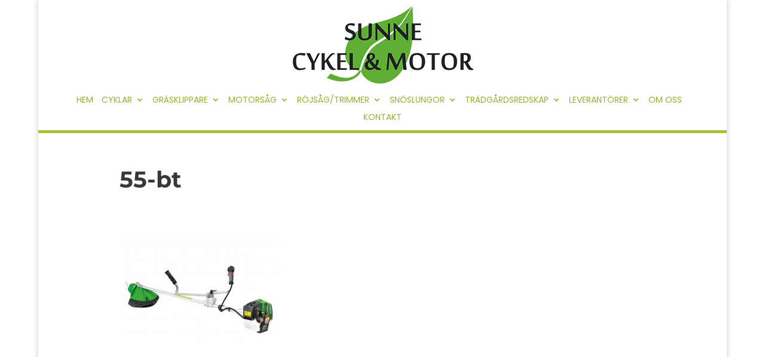

--- FILE ---
content_type: application/javascript
request_url: https://www.sunnecykel.se/wp-content/plugins/divi-icons-pro/assets/js/b3icons.js?ver=1.0.0
body_size: 2611
content:
(function( $ ) {
	var divi_module_list = [
		'.et-pb-icon',
		'.et_pb_shop',
		'.et_overlay',
		'.et_pb_custom_button_icon',
		'.et_pb_more_button'
	];
	function b3_display_fb_icon_list() {
		var b3_icon_list = $('.et-fb-font-icon-list').children();
		for( var i = 0; i < b3_icon_list.length; i++ ) {
			var symbol_icon = b3_icon_list[i];
			if( $(symbol_icon).not('.b3_divi_icons_list') || $(symbol_icon).hasClass('active') ) {
				var symbol_data = $(symbol_icon).data('icon');
				if (symbol_data.indexOf('icon_quotations_alt2') > -1){
					 symbol_data = symbol_data.split("~|");
				}else{
					symbol_data = symbol_data.split("|");
				}
				$(symbol_icon).attr({"data-icon": symbol_data[2], "title": symbol_data[1],"data-iconfamily": symbol_data[0],"data-iconname": symbol_data[1]});
				var icon_filter = '';
				if( symbol_data[0] === 'et') { 
					icon_filter = "b3_et b3_all";
				 }else if( symbol_data[0] === 'b3lineicon') {
					icon_filter = "b3_line b3_all"; 
				 }else if( symbol_data[0] === 'fab' ||  symbol_data[0] === 'fas' ||  symbol_data[0] === 'far'  ) {
					icon_filter = "b3_fa b3_all"; 
				 }else if( symbol_data[0] === 'mt') {
					icon_filter = "b3_mt b3_all"; 
				 }else{}
			 
				$(symbol_icon).addClass( 'b3_divi_icons_list b3_divi_' + symbol_data[0] + '_icon_fd '+icon_filter );
			}
		}
	}
	function b3_display_icons() {
		divi_module_list = divi_module_list.toString();
		var b3_icon_modules = $( divi_module_list ).not('.et_pb_scroll_top');
		if( ! $(b3_icon_modules).length ) { return false; }
		for( i = 0; i < b3_icon_modules.length; i++ ) {
			var module = b3_icon_modules[i];
			var icon_parts = '';
			if ( $(module).data('icon') !== undefined ) {
				var symbol_data = $(module).attr( 'data-icon');
				if (symbol_data.indexOf('icon_quotations_alt2') > -1){
					 symbol_data = symbol_data.split("~|");
				}else{
					symbol_data = symbol_data.split("|");
				}
				var icon_filter = '';
				if( symbol_data[0] === 'et') { 
					icon_filter = "b3_et b3_all";
				 }else if( symbol_data[0] === 'b3lineicon') {
					icon_filter = "b3_line b3_all"; 
				 }else if( symbol_data[0] === 'fab' ||  symbol_data[0] === 'fas' ||  symbol_data[0] === 'far'  ) {
					icon_filter = "b3_fa b3_all"; 
				 }else if( symbol_data[0] === 'mt') {
					icon_filter = "b3_mt b3_all"; 
				 }else{}
				if( symbol_data.length >= 2 ) {
					$(module).attr( 'data-icon', symbol_data[2] );
					$(module).removeClass('b3_divi_fas_icon_fd b3_divi_far_icon_fd b3_divi_fab_icon_fd b3_divi_et_icon_fd b3_divi_mt_icon_fd b3_divi_b3lineicon_icon_fd');
					$(module).addClass( 'b3_divi_' + symbol_data[0] + '_icon_fd '+icon_filter );
				}
			} else {
				var symbol_data = $(module).html();
				if (symbol_data.indexOf('icon_quotations_alt2') > -1){
					 symbol_data = symbol_data.split("~|");
				}else{
					symbol_data = symbol_data.split("|");
				}
				var icon_filter = '';
				if( symbol_data[0] === 'et') { 
					icon_filter = "b3_et b3_all";
				 }else if( symbol_data[0] === 'b3lineicon') {
					icon_filter = "b3_line b3_all"; 
				 }else if( symbol_data[0] === 'fab' ||  symbol_data[0] === 'fas' ||  symbol_data[0] === 'far'  ) {
					icon_filter = "b3_fa b3_all"; 
				 }else if( symbol_data[0] === 'mt') {
					icon_filter = "b3_mt b3_all"; 
				 }else{}
				if( symbol_data.length >= 2  ) {
					$(module).html( symbol_data[2] );
					$(module).removeClass('b3_divi_fas_icon_fd b3_divi_far_icon_fd b3_divi_fab_icon_fd b3_divi_et_icon_fd b3_divi_mt_icon_fd b3_divi_b3lineicon_icon_fd');
					$(module).addClass( 'b3_divi_' + symbol_data[0] + '_icon_fd '+icon_filter  );
				}
			}
		}
	}
	function b3_display_fb_icon_list_click(){
		var b3_icon_list = $('.et-fb-font-icon-list').children();
		for( var i = 0; i < b3_icon_list.length; i++ ) {
			var symbol_icon = b3_icon_list[i];
			if( $(symbol_icon).not('.b3_divi_icons_list') || $(symbol_icon).hasClass('active') ) {
				var symbol_data = $(symbol_icon).data('icon');
				if (symbol_data.indexOf('icon_quotations_alt2') > -1){
					 symbol_data = symbol_data.split("~|");
				}else{
					symbol_data = symbol_data.split("|");
				}
				$(symbol_icon).attr({"data-icon": symbol_data[2], "title": symbol_data[1],"data-iconfamily": symbol_data[0],"data-iconname": symbol_data[1]});
				var icon_filter = '';
				if( symbol_data[0] === 'et') { 
					icon_filter = "b3_et b3_all";
				 }else if( symbol_data[0] === 'b3lineicon') {
					icon_filter = "b3_line b3_all"; 
				 }else if( symbol_data[0] === 'fab' ||  symbol_data[0] === 'fas' ||  symbol_data[0] === 'far'  ) {
					icon_filter = "b3_fa b3_all"; 
				 }else if( symbol_data[0] === 'mt') {
					icon_filter = "b3_mt b3_all"; 
				 }else{}
			 
				$(symbol_icon).addClass( 'b3_divi_icons_list b3_divi_' + symbol_data[0] + '_icon_fd '+icon_filter );
			}
		}
	}
	function b3_display_icons_click() {
		divi_module_list = divi_module_list.toString();
		var b3_icon_modules = $( divi_module_list ).not('.et_pb_scroll_top');
		if( ! $(b3_icon_modules).length ) { return false; }
		for( i = 0; i < b3_icon_modules.length; i++ ) {
			var module = b3_icon_modules[i];
			var icon_parts = '';
				if ( $(module).data('icon') !== undefined ) {
					var symbol_data = $(module).attr( 'data-icon');
					if (symbol_data.indexOf('icon_quotations_alt2') > -1){
						 symbol_data = symbol_data.split("~|");
					}else{
						symbol_data = symbol_data.split("|");
					}
					var icon_filter = '';
					if( symbol_data[0] === 'et') { 
						icon_filter = "b3_et b3_all";
					 }else if( symbol_data[0] === 'b3lineicon') {
						icon_filter = "b3_line b3_all"; 
					 }else if( symbol_data[0] === 'fab' ||  symbol_data[0] === 'fas' ||  symbol_data[0] === 'far'  ) {
						icon_filter = "b3_fa b3_all"; 
					 }else if( symbol_data[0] === 'mt') {
						icon_filter = "b3_mt b3_all"; 
					 }else{}
					if( symbol_data.length >= 2 ) {
						$(module).attr( 'data-icon', symbol_data[2] );
						$(module).removeClass('b3_divi_fas_icon_fd b3_divi_far_icon_fd b3_divi_fab_icon_fd b3_divi_et_icon_fd b3_divi_mt_icon_fd b3_divi_b3lineicon_icon_fd');
						$(module).addClass( 'b3_divi_' + symbol_data[0] + '_icon_fd '+icon_filter );
					}
				} else {
					var symbol_data = $(module).html();
					if (symbol_data.indexOf('icon_quotations_alt2') > -1){
						 symbol_data = symbol_data.split("~|");
					}else{
						symbol_data = symbol_data.split("|");
					}
					var icon_filter = '';
					if( symbol_data[0] === 'et') { 
						icon_filter = "b3_et b3_all";
					 }else if( symbol_data[0] === 'b3lineicon') {
						icon_filter = "b3_line b3_all"; 
					 }else if( symbol_data[0] === 'fab' ||  symbol_data[0] === 'fas' ||  symbol_data[0] === 'far'  ) {
						icon_filter = "b3_fa b3_all"; 
					 }else if( symbol_data[0] === 'mt') {
						icon_filter = "b3_mt b3_all"; 
					 }else{}
					if( symbol_data.length >= 2  ) {
						$(module).html( symbol_data[2] );
						$(module).removeClass('b3_divi_fas_icon_fd b3_divi_far_icon_fd b3_divi_fab_icon_fd b3_divi_et_icon_fd b3_divi_mt_icon_fd b3_divi_b3lineicon_icon_fd');
						$(module).addClass( 'b3_divi_' + symbol_data[0] + '_icon_fd '+icon_filter  );
					}
				}
		}
		$('.et-pb-icon,.et_pb_shop,.et_overlay,.et_pb_custom_button_icon,.et_pb_more_button').removeClass("hide_icon");
		$('.et-pb-icon,.et_pb_shop,.et_overlay,.et_pb_custom_button_icon,.et_pb_more_button').addClass("show_icon");
	}
	function is_et_fb() {
    	if( $( '#et-fb-app' ).length ) {return true;}
    	return false;
	}
	$(function(){
		b3_display_icons();
		if( is_et_fb() ) {	
			var targetNode = document.getElementById( 'et-fb-app' );
			var config = { childList: true, attributes: true, subtree: true };
			var callback = function( mutationsList ) {
				mutationsList.forEach(function (thisMutation) {
					if ( thisMutation.type == 'childList' ) {
						var target = thisMutation.target;
						if ( $(target).attr('id') === 'et-fb-app' || $(target).attr('id') === 'et_fb_root' || $(target).hasClass('et_pb_section') || $(target).hasClass('et_pb_row') || $(target).hasClass('et_pb_column') ) { b3_display_icons(); }
					
						if ( thisMutation.addedNodes.length > 0 ) {
							if( $(target).attr('data-name') === 'image' || $(target).hasClass('et-fb-form__toggle') || $(target).attr('data-name') === 'button' || $(target).attr('data-name') === 'overlay' || $(target).attr('data-name') === 'button_one' || $(target).attr('data-name') === 'button_two') {
								b3_display_fb_icon_list();
								if ( $('.b3_filter_div').length <= 0 ){
									var output = '';	  
									output +='<div class="b3_filter_search_result">No search result found.</div><div class="b3_filter_div"><input type="text" id="b3_custom_search"  placeholder="Search Icons....."  >';
									output += '<a href="#" class="b3_filter" data-b3filter="b3_et">Elegant Themes</a>';
									if ( b3icons_options.divi_b3icon_line == 'on' && b3icons_options.divi_b3icon_line != '' ){
										output += '<a href="#" class="b3_filter" data-b3filter="b3_line">Line Style Icons</a>';
									}
									if ( b3icons_options.divi_b3icon_fa == 'on' && b3icons_options.divi_b3icon_fa != '' ){ 
										output += '<a href="#" class="b3_filter" data-b3filter="b3_fa">FontAwesome</a>';
									}
									if ( b3icons_options.divi_b3icon_mat == 'on' && b3icons_options.divi_b3icon_mat != '' ){ 
										output += '<a href="#" class="b3_filter" data-b3filter="b3_mt">Material Design Icons</a>';
									}
									output += '<a href="#" class="b3_filter b3_active"  data-b3filter="b3_all">All</a>';
									output += '</div>';
									$('.et-fb-font-icon-list').parent().parent().append(output);
								}
							}
						}
					}
				});
			};
			var observer = new MutationObserver(callback);
			observer.observe(targetNode, config);
		}
		
	});
	$( document.body ).on('click','.et-fb-font-icon-list li', function(event){
		/*$(this).parent().addClass('hide_li_icon');	
		var icon_current = $(this);*/
		$('.et-pb-icon,.et_pb_shop,.et_overlay,.et_pb_custom_button_icon,.et_pb_more_button').removeClass("show_icon");
		$('.et-pb-icon,.et_pb_shop,.et_overlay,.et_pb_custom_button_icon,.et_pb_more_button').addClass("hide_icon");
		setTimeout(function(){
			b3_display_fb_icon_list_click();			
			b3_display_icons_click();
		}, 50);
		/*setTimeout(function(){ icon_current.parent().removeClass('hide_li_icon');}, 50);*/
	});
	 $( document.body ).on('click','.b3_filter_div a', function(){
		$('.et-fb-font-icon-list').css("overflow-y","scroll");														  
		$('#b3_custom_search').val('');
		$('.b3_filter_search_result').hide();
	    var b3custom_icons = $('.b3_divi_icons_list');	  
		$( '.b3_filter_div a' ).removeClass('b3_active');	
		$( this ).addClass('b3_active');	
		var current_b3custom_icon_family = $( this ).data('b3filter');													   	
		b3custom_icons.hide().filter('.'+current_b3custom_icon_family).show();
	});
    $( document ).on( 'keyup', '#b3_custom_search', function() {
		 $('.et-fb-font-icon-list').css("overflow-y","scroll");													 
		 $('.b3_filter_search_result').hide();													 
		 var searchStr = $(this).val();
		 var b3filter_current = $('.b3_filter.b3_active').data("b3filter"); 
		 $('.b3_divi_icons_list').each(function() {
			  var str = $(this).attr("data-iconname"); 
			  if(str.indexOf(searchStr) > -1 ) { 
				   if ( $(this).hasClass(b3filter_current) ) { $(this).show();  }
			  } else {
				   $(this).hide();
			  }
		 });
		 if ( $('.b3_divi_icons_list:not([style*="display: none"])').length == 0 ){
			 $('.et-fb-font-icon-list').css("overflow-y","hidden");														 
			 $('.b3_filter_search_result').show(); 
		 }
	});
	$( document ).on( 'click', 'div.et-core-control-toggle', function() {
		divi_module_list = divi_module_list.toString();
		var b3_icon_modules = $( divi_module_list ).not('.et_pb_scroll_top');
		if( ! $(b3_icon_modules).length ) { return false; }
		for( i = 0; i < b3_icon_modules.length; i++ ) {
				var module = b3_icon_modules[i];
				var className = $(module).attr('class');
		}				
		setTimeout(function(){  
				var use_icon_val = $('#et-fb-use_icon').val(); 
				if ( use_icon_val == 'on' ){
					if ( $('.et-fb-font-icon-list li.active').length > 0 ){
						
						var iconfamily_fb = $('.et-fb-font-icon-list li.active').data('iconfamily');
						var icon_fb = $('.et-fb-font-icon-list li.active').data('icon');
						if (icon_fb.indexOf('icon_quotations_alt2') > -1){
							 symbol_data = icon_fb.split("~|");
						}else{
							symbol_data = icon_fb.split("|");
						}
						var icon_filter = '';
						if( iconfamily_fb === 'et') { 
							icon_filter = "b3_et b3_all";
						 }else if( iconfamily_fb === 'b3lineicon') {
							icon_filter = "b3_line b3_all"; 
						 }else if( iconfamily_fb === 'fab' ||  iconfamily_fb === 'fas' ||  iconfamily_fb === 'far'  ) {
							icon_filter = "b3_fa b3_all"; 
						 }else if( iconfamily_fb === 'mt') {
							icon_filter = "b3_mt b3_all"; 
						 }else{}
						 $('.et_fb_editing_enabled').find('.et-pb-icon').html( symbol_data[2] );
						 $('.et_fb_editing_enabled').find('.et-pb-icon').addClass( 'b3_divi_' + iconfamily_fb + '_icon_fd '+icon_filter  );
					}
				}		
				var use_circle_val = $('#et-fb-use_circle').val(); 
				if ( use_circle_val == 'on' ){
					$(module).addClass(className);
				}
				if ( use_circle_val == 'off' ){
					$(module).addClass(className);	
					$(module).removeClass('et-pb-icon-circle et-pb-icon-circle-border');
				}
				var use_circle_border_val = $('#et-fb-use_circle_border').val(); 
				if ( use_circle_border_val == 'on' ){
					$(module).addClass('et-pb-icon-circle-border');
				}
				if ( use_circle_border_val == 'off' ){
					$(module).removeClass('et-pb-icon-circle-border');
				}
		 }, 50);
	});	
	$( document ).on( 'click', '.et-fb-settings-option-select .select-option-item', function() {
			var cur_animation = $(this).data("value");
			if ( cur_animation == 'off' || cur_animation == 'right' || cur_animation == 'left' || cur_animation == 'top' || cur_animation == 'bottom' )
			{
				divi_module_list = divi_module_list.toString();
				var b3_icon_modules = $( divi_module_list ).not('.et_pb_scroll_top');
				if( ! $(b3_icon_modules).length ) { return false; }
				for( i = 0; i < b3_icon_modules.length; i++ ) {
						var module = b3_icon_modules[i];
						$(module).removeClass('et_pb_animation_off et_pb_animation_right et_pb_animation_left et_pb_animation_top et_pb_animation_bottom');
						$(module).addClass("et_pb_animation_"+cur_animation);
						var className = $(module).attr('class');
				}		
				setTimeout(function(){  
					$(module).addClass(className);
				 }, 50);
			}
	});																									 
})( jQuery );